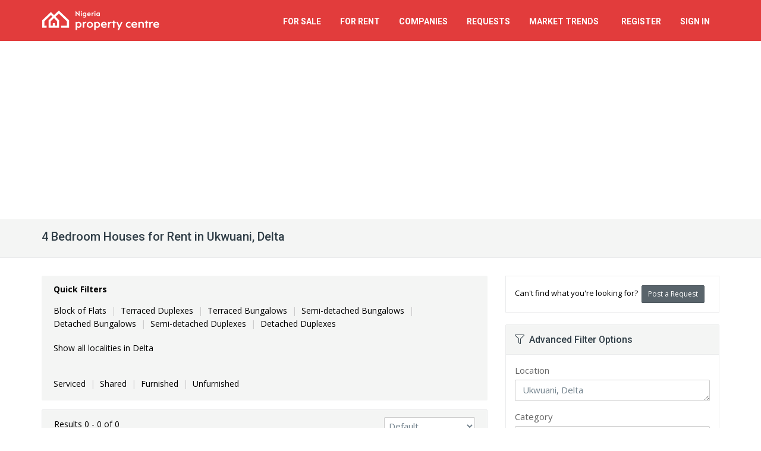

--- FILE ---
content_type: text/html; charset=utf-8
request_url: https://nigeriapropertycentre.com/for-rent/houses/delta/ukwuani/showtype?bedrooms=4
body_size: 11910
content:
<!DOCTYPE html>
<html lang="en">
<head>

    <meta charset="utf-8">

        <meta name="apple-itunes-app" content="app-id=1125813120">
    <meta name="google-play-app" content="app-id=com.nigeriapropertycentre.app">
    
    <meta name="viewport" content="width=device-width, initial-scale=1.0">
    <meta name="csrf-token" content="FcoE7Xz8BSH8a8yR7PW0pSW4iBD6EH5ZKGgjZFoa">

    <meta name="robots" content="max-image-preview:large">

    <link rel="manifest" href="https://st.nigeriapropertycentre.com/webapp/manifest.json">
    <link rel="apple-touch-icon" href="https://assets.nigeriapropertycentre.com/e537f5e9-1c07-41ab-844f-a96eb72ef315/launcher-icon-60.png">
    <link rel="apple-touch-icon" sizes="76x76" href="https://assets.nigeriapropertycentre.com/e537f5e9-1c07-41ab-844f-a96eb72ef315/launcher-icon-76.png">
    <link rel="apple-touch-icon" sizes="120x120" href="https://assets.nigeriapropertycentre.com/e537f5e9-1c07-41ab-844f-a96eb72ef315/launcher-icon-120.png">
    <link rel="apple-touch-icon" sizes="152x152" href="https://assets.nigeriapropertycentre.com/e537f5e9-1c07-41ab-844f-a96eb72ef315/launcher-icon-152.png">

    <!-- Chrome, Firefox OS and Opera
    <meta name="theme-color" content="#e23c3c">-->

    <!-- Windows Phone
    <meta name="msapplication-navbutton-color" content="#e23c3c">-->

    <!-- iOS Safari
    <meta name="apple-mobile-web-app-status-bar-style" content="#e23c3c">-->


	<link href="https://fonts.googleapis.com/css?family=Open+Sans:400,700|Roboto:400,500,700&subset=latin" rel="stylesheet" type="text/css">

	<link href="https://assets.nigeriapropertycentre.com/e537f5e9-1c07-41ab-844f-a96eb72ef315/css/all.css?id=083438b239534515eff7f98d19b2975d" rel="stylesheet" type="text/css">
    <!--[if lt IE 9]>
	<link href="https://assets.nigeriapropertycentre.com/e537f5e9-1c07-41ab-844f-a96eb72ef315/css/sky-forms-ie8.css" rel="stylesheet" type="text/css">
    <![endif]-->
    
    










            <script data-cfasync="false" type='text/javascript'>
            window.trackingConsented = true;
        </script>
    
    
    <script data-cfasync="false" type='text/javascript'>
        var app_short_name = 'NPC';
        var app_name = 'Nigeria Property Centre';
        var app_url = 'https://nigeriapropertycentre.com';
        var app_images_url = 'https://images.nigeriapropertycentre.com';
        var user_logged_in = false;
    </script>

    <script type="text/javascript" src="https://st.nigeriapropertycentre.com/js/properties-variables.js?v=g91s27vygnwb0pvyljic"></script>
    <script type="text/javascript" src="https://assets.nigeriapropertycentre.com/e537f5e9-1c07-41ab-844f-a96eb72ef315/js/all.js?id=de4e85d3010faaa68ac6cc98169752d9"></script>

    <link href="https://assets.nigeriapropertycentre.com/e537f5e9-1c07-41ab-844f-a96eb72ef315/images/favicon.png" rel="icon" type="image/png">

        <script type="text/javascript">var isMobile = false;var isLoggedIn = false;</script>
    <script type="text/javascript" src="https://assets.nigeriapropertycentre.com/e537f5e9-1c07-41ab-844f-a96eb72ef315/js/views/properties/list/default.js?v=8"></script>
    <script type="text/javascript" src="https://assets.nigeriapropertycentre.com/e537f5e9-1c07-41ab-844f-a96eb72ef315/js/jquery.copypaste.js" defer="defer"></script>

    <script data-cfasync="false" type='text/javascript'>
        if (window.trackingConsented) {
            var googletag = googletag || {};
            googletag.cmd = googletag.cmd || [];
            (function () {
                var gads = document.createElement('script');
                gads.async = true;
                gads.type = 'text/javascript';
                var useSSL = 'https:' == document.location.protocol;
                gads.src = (useSSL ? 'https:' : 'http:') +
                    '//www.googletagservices.com/tag/js/gpt.js';
                var node = document.getElementsByTagName('script')[0];
                node.parentNode.insertBefore(gads, node);
            })();
        }
    </script>



    <script data-cfasync="false" type='text/javascript'>
        if (window.trackingConsented) {
            googletag.cmd.push(function () {

                	googletag.defineSlot('/38062153/NPC_Property_List_Middle_750', [750, 120], 'div-gpt-ad-1471185312256-1').addService(googletag.pubads());googletag.pubads().addEventListener('slotRenderEnded', function(event) {
                            if (event.slot.getSlotElementId() == 'div-gpt-ad-1471185312256-1') {
                                $('#property-list-banner iframe').css({'width':'100%', 'height' : 'auto', 'max-height' : '120px'});
                                $('#property-list-banner iframe').contents().find('img').css({'width':'100%', 'height' : 'auto'});
                            }
                            });
                googletag.pubads().setTargeting("SiteCode", "NPC");

                googletag.pubads().enableSingleRequest();
                googletag.enableServices();

                
            });
        }
    </script>
















    <!-- Google tag (gtag.js) -->

    <script>
        if (window.trackingConsented) {
            document.write(`<script async src="https://www.googletagmanager.com/gtag/js?id=G-97R36454SZ"><\/script>`);

            window.dataLayer = window.dataLayer || [];

            function gtag() {
                dataLayer.push(arguments);
            }

            gtag('js', new Date());

            gtag('config', 'G-97R36454SZ');
            gtag('config', 'AW-923494074');
        }
    </script>


    <!-- Facebook Pixel Code -->
    <script>
        if (window.trackingConsented) {
            !function (f, b, e, v, n, t, s) {
                if (f.fbq) return;
                n = f.fbq = function () {
                    n.callMethod ?
                        n.callMethod.apply(n, arguments) : n.queue.push(arguments)
                };
                if (!f._fbq) f._fbq = n;
                n.push = n;
                n.loaded = !0;
                n.version = '2.0';
                n.queue = [];
                t = b.createElement(e);
                t.async = !0;
                t.src = v;
                s = b.getElementsByTagName(e)[0];
                s.parentNode.insertBefore(t, s)
            }(window, document, 'script',
                'https://connect.facebook.net/en_US/fbevents.js');
            fbq('init', '735755593285531');
            fbq('track', 'PageView');
        }
    </script>
    <noscript><img height="1" width="1" style="display:none"
                   src="https://www.facebook.com/tr?id=735755593285531&ev=PageView&noscript=1"
        /></noscript>
    <!-- End Facebook Pixel Code -->

    <!-- One Signal manifest -->
    <link rel="manifest" href="https://st.nigeriapropertycentre.com/webapp/manifest.json">
    <script data-cfasync="false" src="https://cdn.onesignal.com/sdks/web/v16/OneSignalSDK.page.js" defer></script>
    <script data-cfasync="false">
        window.OneSignalDeferred = window.OneSignalDeferred || [];
        OneSignalDeferred.push(async function (OneSignal) {
            await OneSignal.init({
                appId: "d006e659-a878-4adc-b499-4038a01e37c5",
                safari_web_id: "web.propertycentre.website",
                autoResubscribe: true,
                notifyButton: {
                    enable: false
                }
            });
        });

        OneSignalDeferred.push(async function (OneSignal) {
            OneSignal.Notifications.setDefaultTitle("Nigeria Property Centre");
                    });

            </script>
    <!-- End One Signal manifest -->


	    <!-- Hotjar Tracking Code -->
    <script defer>
        (function(h,o,t,j,a,r){
            h.hj=h.hj||function(){(h.hj.q=h.hj.q||[]).push(arguments)};
            h._hjSettings={hjid:66679,hjsv:5};
            a=o.getElementsByTagName('head')[0];
            r=o.createElement('script');r.async=1;
            r.src=t+h._hjSettings.hjid+j+h._hjSettings.hjsv;
            a.appendChild(r);
        })(window,document,'//static.hotjar.com/c/hotjar-','.js?sv=');
    </script>
	
    

        <script>
            if (window.trackingConsented) {
                document.write(`<script async src="https://pagead2.googlesyndication.com/pagead/js/adsbygoogle.js?client=ca-pub-7559596445254544" crossorigin="anonymous"><\/script>`);
            }
        </script>
    
            <!-- Clarity -->
        <script type="text/javascript">
            if (window.trackingConsented) {
                (function(c,l,a,r,i,t,y){
                    c[a]=c[a]||function(){(c[a].q=c[a].q||[]).push(arguments)};
                    t=l.createElement(r);t.async=1;t.src="https://www.clarity.ms/tag/"+i;
                    y=l.getElementsByTagName(r)[0];y.parentNode.insertBefore(t,y);
                })(window, document, "clarity", "script", "quav6o7wc9");
            }
        </script>
        <!-- End Clarity -->
    
        <link rel="canonical" href="https://nigeriapropertycentre.com/for-rent/houses/delta/ukwuani/showtype?bedrooms=4" />
    <title>4 Bedroom Houses for Rent in Ukwuani, Delta | Nigeria Property Centre</title>
    <meta name="robots" content="index, follow" />
    <meta name="description" content="List of 4 Bedroom Duplexes, Bungalows, Townhouses and Mansions (detached, semi-detached and terrace) to Let in Ukwuani, Delta State - Nigerian Real Estate &amp; Property" />

    <meta property="og:title" content="List of 4 Bedroom Houses for Rent in Ukwuani, Delta" />
    <meta property="og:type" content="website" />
    <meta property="og:url" content="https://nigeriapropertycentre.com/for-rent/houses/delta/ukwuani/showtype?bedrooms=4" />
    <meta property="og:image" content="" />
    <meta name="twitter:card" content="summary_large_image">
    <meta name="twitter:site" content="@NGPropertyCntr">
    <meta name="twitter:creator" content="@NGPropertyCntr">
    <meta name="twitter:image" content="">
    <meta name="twitter:title" content="List of 4 Bedroom Houses for Rent in Ukwuani, Delta">
    <meta name="twitter:description" content="List of 4 Bedroom Duplexes, Bungalows, Townhouses and Mansions (detached, semi-detached and terrace) to Let in Ukwuani, Delta ()">

    <meta itemprop="name" content="Houses for Rent in Ukwuani, Delta" />
    <meta itemprop="image" content="" />
</head>

<body itemscope itemtype="https://schema.org/FAQPage" class=" property-list-page">


<div class="body-wrap">

    <div id="divHeaderWrapper" class="hidden-ma">
    <header class="header-standard-2">
        <!-- MAIN NAV -->
        <div class="navbar navbar-wp navbar-arrow mega-nav" role="navigation">
            <div class="container">
                <div class="navbar-header">

                    <button type="button" class="navbar-toggle" data-toggle="collapse" data-target=".navbar-collapse">
                        <i class="fal fa-bars icon-custom"></i><span>MENU</span>
                    </button>

                    
                    <a class="navbar-brand" href="/" title="Nigeria Property Centre">
                        <img src="https://images.nigeriapropertycentre.com/property-centre-logo.png" alt="Nigeria Property Centre">
                    </a>
                </div>
                <div class="navbar-collapse collapse">
                    <ul class="nav navbar-nav navbar-right">
                        <li class="hidden-lg hidden-md">
                            <a href="/" class="remove-content">Home</a>
                        </li>
                        <li>
                            <a href="/for-sale" class="remove-content">For Sale</a>
                        </li>
                        <li>
                            <a href="/for-rent" class="remove-content">For Rent</a>
                        </li>
                        <li class="dropdown">
                            <a href="/" class="dropdown-toggle" data-toggle="dropdown">Companies</a>
                            <ul class="dropdown-menu">
                                <li><a href="/agents">Estate Agents</a></li>
                                <li><a href="/developers">Property Developers</a></li>
                            </ul>
                        </li>
                        <li class="dropdown">
                            <a href="/requests" class="dropdown-toggle" data-toggle="dropdown">Requests</a>
                            <ul class="dropdown-menu">
                                <li><a href="/requests/create">Post a Request</a></li>
                                <li><a href="/requests">View Property Requests</a></li>
                            </ul>
                        </li>

                        <li class="dropdown">
                            <a href="/market-trends" class="dropdown-toggle" data-toggle="dropdown"><span class="hidden-md">Market</span> Trends &nbsp;<span class="badge badge-base hidden-lg hidden-md">New</span></a>
                            <ul class="dropdown-menu">
                                <li><a href="/market-trends/demand-trends"><i class="fal fa-search-location fa-fw"></i> &nbsp;Property Demand Trends</a></li>
                                <li><a href="/market-trends/average-prices"><i class="fal fa-coins fa-fw"></i> &nbsp;Average Property Prices</a></li>
                            </ul>
                        </li>


                        

                        
                        <li>
                            <a href="/register" class="remove-content">Register</a>
                        </li>
                        <li>
                            <a href="/login" class="remove-content">Sign In</a>
                        </li>

                        

                    </ul>

                </div><!--/.nav-collapse -->
            </div>
        </div>
    </header>
</div>


    
	
    <div class="pg-opt">
        <div class="container">
            <div class="row">
                <div class="col-md-12">
                    <h1 class="page-title">4 Bedroom Houses for Rent in Ukwuani, Delta <span></span></h1>
                </div>
            </div>
        </div>
    </div>



    <section class="slice bg-white">
        <div class="wp-section">
            <div class="container">
                <div class="row">



                    <div class="col-md-8">

                        
						
                        <div class="wp-block default product-list-quick-filters sort-panel light-gray">
                            <div class="row">
                                <div class="col-xs-12">
                                    <strong>Quick Filters</strong>
									<strong class='filterLinkTitle'>Subtypes&nbsp;&nbsp;</strong><ul class='filterLink'><li><a itemprop="relatedLink" onclick="logGAEvent('Property List', 'Quick Filter', 'Block of Flats');" href="/for-rent/houses/block-of-flats/delta/ukwuani/showtype?bedrooms=4">Block of Flats</a><span>|</span></li><li><a itemprop="relatedLink" onclick="logGAEvent('Property List', 'Quick Filter', 'Terraced Duplexes');" href="/for-rent/houses/terraced-duplexes/delta/ukwuani/showtype?bedrooms=4">Terraced Duplexes</a><span>|</span></li><li><a itemprop="relatedLink" onclick="logGAEvent('Property List', 'Quick Filter', 'Terraced Bungalows');" href="/for-rent/houses/terraced-bungalows/delta/ukwuani/showtype?bedrooms=4">Terraced Bungalows</a><span>|</span></li><li><a itemprop="relatedLink" onclick="logGAEvent('Property List', 'Quick Filter', 'Semi-detached Bungalows');" href="/for-rent/houses/semi-detached-bungalows/delta/ukwuani/showtype?bedrooms=4">Semi-detached Bungalows</a><span>|</span></li><li><a itemprop="relatedLink" onclick="logGAEvent('Property List', 'Quick Filter', 'Detached Bungalows');" href="/for-rent/houses/detached-bungalows/delta/ukwuani/showtype?bedrooms=4">Detached Bungalows</a><span>|</span></li><li><a itemprop="relatedLink" onclick="logGAEvent('Property List', 'Quick Filter', 'Semi-detached Duplexes');" href="/for-rent/houses/semi-detached-duplexes/delta/ukwuani/showtype?bedrooms=4">Semi-detached Duplexes</a><span>|</span></li><li><a itemprop="relatedLink" onclick="logGAEvent('Property List', 'Quick Filter', 'Detached Duplexes');" href="/for-rent/houses/detached-duplexes/delta/ukwuani/showtype?bedrooms=4">Detached Duplexes</a></ul><strong class='filterLinkTitle'>Localities&nbsp;&nbsp;</strong><ul class='filterLink filterLinkBottom'><li><a itemprop="relatedLink" onclick="logGAEvent('Property List', 'Quick Filter', 'Show all localities in Delta');" href="/for-rent/houses/delta/showtype?bedrooms=4">Show all localities in Delta</a></li></ul><strong class='filterLinkTitle'>Areas&nbsp;&nbsp;</strong><ul class='filterLink filterLinkBottom'></ul><strong class='filterLinkTitle'>Furnishing&nbsp;&nbsp;</strong><ul class='filterLink filterLinkBottom'><li><a itemprop="relatedLink" onclick="logGAEvent('Property List', 'Quick Filter', 'Furnished');" href="/for-rent/houses/serviced/delta/ukwuani/showtype?bedrooms=4">Serviced</a><span>|</span></li><li><a itemprop="relatedLink" onclick="logGAEvent('Property List', 'Quick Filter', 'Shared');" href="/for-rent/houses/shared/delta/ukwuani/showtype?bedrooms=4">Shared</a><span>|</span></li><li><a itemprop="relatedLink" onclick="logGAEvent('Property List', 'Quick Filter', 'Furnished');" href="/for-rent/furnished/houses/delta/ukwuani/showtype?bedrooms=4">Furnished</a><span>|</span></li><li><a itemprop="relatedLink" onclick="logGAEvent('Property List', 'Quick Filter', 'Unfurnished');" href="/for-rent/unfurnished/houses/delta/ukwuani/showtype?bedrooms=4">Unfurnished</a></li></ul>
                                </div>
                                <div class="col-xs-12 voffset-5 hidden-lg hidden-md">
                                    <div class="hidden" id="moreFilterOptionsContainer">
                                        <i class="red-text fas fa-filter"></i> <a id="moreFilterOptions" href="javascript:void(0);" class="red-text underline"><strong>More filter options</strong></a>
                                        <br>
                                        <span class="more-filter-desc">e.g. location, price, date added</span>
                                    </div>
                                    <div id="moreFilterOptionsSpinner">
                                        <i class="fal fa-circle-notch fa-spin"></i>
                                        <br>
                                        <span class="more-filter-desc">&nbsp;</span>
                                    </div>
                                </div>
                            </div>
                        </div>

                        <form action="/for-rent/houses/delta/ukwuani/showtype?bedrooms=4" method="post" name="adminForm" id="adminForm" class="form-light">
                            <input type="hidden" name="sort" id="sort">
                            <input type="hidden" name="_token" value="FcoE7Xz8BSH8a8yR7PW0pSW4iBD6EH5ZKGgjZFoa" autocomplete="off">                            <div class="wp-block default product-list-filters sort-panel light-gray">
                                <div class="row">
                                    <div class="col-sm-8 col-xs-12">
                                        <span class="pagination-results">Results 0 - 0 of 0</span>
                                        <hr class="mv-10 hidden-sm hidden-md hidden-lg" />
                                    </div>

                                    <div class="col-sm-4 text-sm-right">

                                        <div class="sort-filter">
											<select name="filter_order_dd" id="filter_order_dd" onchange="tableOrdering();" class="form-control" size="1" ><option value="1" >Default</option><option value="2" >Most Recent</option><option value="3" >Highest Price</option><option value="4" >Lowest Price</option><option value="5" >Verification Status</option></select>
                                            <script language="javascript" type="text/javascript">
                                                function tableOrdering(order, dir, field)
                                                {
                                                    try
                                                    {
                                                        var form = document.adminForm;
                                                        form.sort.value = form.filter_order_dd.value;

                                                        var orderText = form.filter_order_dd.options[form.filter_order_dd.selectedIndex].text;

                                                        form.filter_order_dd.removeAttribute('name');

                                                        logGAEvent('Property List', 'Sort', orderText);
                                                    }
                                                    catch(error){}

                                                    document.adminForm.submit();
                                                }
                                            </script>
                                        </div>
                                    </div>
                                </div>
                            </div>
                        </form>





                        <!-- PROPERTY LISTING -->

                        <div itemscope="" itemtype="https://schema.org/ItemList">
                            <link itemprop="url" href="/for-rent/houses/delta/ukwuani/showtype?bedrooms=4" />
                            <span class="hidden" itemprop="numberOfItems">0</span>

							

                        </div>


						
                        <div class="wp-block hero light">
                            <p class="text-center voffset-10">Sorry we could not find any <strong>houses for rent in ukwuani, delta</strong> matching your criteria.</p>
                        </div>

                        <div class="row">
                            <div class="col-sm-6">
                                <div class="wp-block hero white text-center">
                                    <div class="thmb-img">
                                        <i class="fal fa-envelope"></i>
                                    </div>

                                    <h2>Get Email Alerts</h2>
                                    <p class="text-center">Subscribe to email alerts and we will let you know if any property that meets your criteria becomes available.</p>
                                    <a onclick="setTimeout(function(){document.getElementById('name').focus();}, 500);" class="btn btn-base btn-icon btn-icon-right fa-envelope voffset-bottom-15" data-toggle="collapse" data-parent="#accordionThree" href="#email-me">
                                        <span>Get Email Alerts</span>
                                    </a>
                                </div>
                            </div>
                            <div class="col-sm-6">
                                <div class="wp-block hero white text-center">
                                    <div class="thmb-img">
                                        <i class="fal fa-home"></i>
                                    </div>

                                    <h2>Post a Property Request</h2>
                                    <p class="text-center">Post a property request and estate agents with property that meet your criteria will get in touch with you.</p>
                                    <a class="btn btn-base btn-icon btn-icon-right fa-plus voffset-bottom-15" href="/requests/create" onclick="logGAEvent('Property List', 'Post Request', 'Middle');">
                                        <span>Post a Request</span>
                                    </a>
                                </div>
                            </div>
                        </div>


                        <script type="text/javascript" language="javascript">
							
                            logGAEvent('Property List', 'Empty List Page Viewed via Referrer', 'Houses for Rent in Ukwuani, Delta | ');

							
                        </script>

						


						
                        <div class="row">
                            <div class="col-sm-12 text-center voffset-bottom-30 voffset-15">
                                <div id='div-gpt-ad-1412976797528-0' class="ad-280">
                                    <!--<script type='text/javascript'>
                                        googletag.cmd.push(function() { googletag.display('div-gpt-ad-1412976797528-0'); });
                                    </script>-->












                                    <!-- Large Rectangle 336 x 280 -->
                                    <ins class="adsbygoogle"
                                         style="display:block"
                                         data-ad-client="ca-pub-7559596445254544"
                                         data-ad-slot="7349708183"
                                         data-ad-format="auto"
                                         data-full-width-responsive="true"></ins>
                                    <script>
                                        (adsbygoogle = window.adsbygoogle || []).push({});
                                    </script>
                                </div>
                            </div>
                        </div>

						


                        <!-- PAGINATION & FILTERS -->
                        <div class="wp-block default product-list-filters light-gray pPagination">
							                        </div>




                        <div class="wp-block default product-details-links-panel light-gray property-social-icons hidden-lg hidden-md hidden-sm voffset-30">
                        <span>Share this &nbsp;</span>
                        <a onclick="logGAEvent('Property List', 'Social Button Clicked', 'Facebook');" rel="nofollow" target="_blank" href="https://facebook.com/share.php?u=https%3A%2F%2Fnigeriapropertycentre.com%2Ffor-rent%2Fhouses%2Fdelta%2Fukwuani%2Fshowtype%3Fbedrooms%3D4%26utm_source%3Dfacebook%26utm_medium%3Dsharing%26utm_campaign%3DSocial%2BButtons"><i class="fab fa-facebook"></i></a>
                        <a onclick="logGAEvent('Property List', 'Social Button Clicked', 'Twitter');" rel="nofollow" target="_blank" href="https://twitter.com/intent/tweet?text=4+Bedroom+Houses+for+Rent+in+Ukwuani%2C+Delta+%7C+Nigeria+Property+Centre&url=https%3A%2F%2Fnigeriapropertycentre.com%2Ffor-rent%2Fhouses%2Fdelta%2Fukwuani%2Fshowtype%3Fbedrooms%3D4%26utm_source%3Dtwitter%26utm_medium%3Dsharing%26utm_campaign%3DSocial%2BButtons"><i class="fab fa-twitter"></i></a>
                        <a onclick="logGAEvent('Property List', 'Social Button Clicked', 'Whatsapp');" rel="nofollow" target="_blank" href="whatsapp://send?text=4+Bedroom+Houses+for+Rent+in+Ukwuani%2C+Delta+%7C+Nigeria+Property+Centre+-+https%3A%2F%2Fnigeriapropertycentre.com%2Ffor-rent%2Fhouses%2Fdelta%2Fukwuani%2Fshowtype%3Fbedrooms%3D4%26utm_source%3Dwhatsapp%26utm_medium%3Dsharing%26utm_campaign%3DSocial%2BButtons" data-action="share/whatsapp/share"><i class="fab fa-whatsapp"></i></a>
                        </div>


						

						

                        <div class="row voffset-10 hidden-ma hidden-xs">
                            <div class="col-md-12">
                                <div class="section-title-wr">
                                    <h3 class="section-title left"><span>About Ukwuani, Delta</span></h3>
                                    <div class="aux-nav">
                                        <!-- Auxiliary content comes here -->
                                    </div>
                                </div>
								<p>Ukwuani is a Local Government Area (LGA) in Delta sate, Nigeria. Ukwuani has its capital/headquarters located in Obiaruku. Ukwuani LGA was carved out of the then Ndokwa West LGA on the 4th of December, 1996 and has an area of 2,016 square kilometres. Nine clans make up the LGA namely; Akoku, Amai, Ebedei, Eziokpor, Ezionum, Obiaruku, Umuebu, Umukwata and Umutu. Together they make up the ten wards of the LGA with a population of about 103,000 going by the 1991 census. The people practice gerontocracy, were the oldest man is installed the traditional ruler, designated Okpala-Uku. The people are a mono linguistic group-the Ukwuanis (an Igbo dialect).</p>
                                                            </div>
                        </div>






						

                        

                        <div class="row">
                            <div class="col-md-12 voffset-0">
                                <div class="panel-group browse-locations property-list-faqs">
                                    <div class="panel panel-default">
                                        <div class="panel-heading text-center">
                                            <h4 class="panel-title">
                                                <a data-toggle="collapse" data-parent="#browseLocations" href="#collapseOne" class="collapsed">
                                                    FAQs&nbsp; <i style="font-size:120%" class="fal fa-angle-up"></i>
                                                </a>
                                            </h4>
                                        </div>
                                        <div id="collapseOne" class="panel-collapse collapse">
                                            <div class="panel-body text-center">
                                                
                                                
                                                
                                                <div class="voffset-30" itemscope itemprop="mainEntity" itemtype="https://schema.org/Question">
                                                    <h3 class="section-title text-normal" itemprop="name">How many 4 bedroom  houses for rent in  Ukwuani, Delta are available?</h3>
                                                    <div itemscope itemprop="acceptedAnswer" itemtype="https://schema.org/Answer">
                                                        <div class="voffset-5" itemprop="text">

                                                            There are <strong>0</strong> available 4 bedroom  houses for rent in  Ukwuani, Delta.
                                                            <br /><p>You can view and filter the list of property by price, furnishing and recency.
                                                        </div>
                                                    </div>
                                                </div>
                                            </div>
                                        </div>
                                    </div>
                                </div>
                            </div>
                        </div>


                    </div>





                    <div class="col-md-4">
                        <div class="sidebar">


                            <div class="panel panel-default light-gray f13">
                                <div class="panel-body">
                                    Can't find what you're looking for?&nbsp;
                                    <a class="btn btn-alt btn-sm" href="/requests/create" onclick="logGAEvent('Property List', 'Post Request', 'Top');">
                                        <span>Post a Request</span>
                                    </a>
                                </div>
                            </div>



                            <!-- FILTERS -->


							
                            <a id="filters"></a>
                            <div id="advancedSearchFilters" class="panel panel-default panel-sidebar-1 hidden-xs">
    <div class="panel-heading"><h2><i class="fal fa-filter"></i>&nbsp; Advanced Filter Options</h2></div>
    <div class="panel-body">
        <form name="search_jsForm" id="search_jsForm" action="/search" method="post" class="form-light">
            <input type="hidden" name="_token" value="FcoE7Xz8BSH8a8yR7PW0pSW4iBD6EH5ZKGgjZFoa" autocomplete="off">
            <div class="row">
                <div class="col-xs-12">
                    <div class="form-group">
                        <label>Location</label>
                        <textarea data-prefix="" name="propertyLocation" placeholder="Enter a state, locality or area" data-results="all" style="height:36px;" type="text" class="form-control side-panel-search propertyLocation" autocomplete="off">Ukwuani, Delta</textarea><input type="hidden" name="sid" id="sid" value="13"><input type="hidden" name="lid" id="lid" value="352"><input type="hidden" name="slid" id="slid" value=""><input type="hidden" name="n" id="n" value=""><input type="hidden" name="selectedLoc" id="selectedLoc">                        <em for="propertyLocation" class="invalid hidden"  id="no-location-found">Location not found</em>
                    </div>
                </div>
            </div>

            <div class="form-group">
                <label>Category</label>
                <select name="cid" id="cid" class="form-control" onchange="changeTypeList();changePriceList();"><option value="0" >All Categories</option><option value="1"  selected="selected">For Rent</option><option value="2" >For Sale</option><option value="5" >Joint Venture</option><option value="4" >Short Let</option></select>            </div>

            <div class="row">
                <div class="col-xs-6">
                    <div class="form-group">
                        <label>Type</label>
                        <select name="tid" id="tid" class="form-control"><option value="0" >All Types</option><option value="1" >Flat / Apartment</option><option value="2"  selected="selected">House</option><option value="5" >Land</option><option value="3" >Commercial Property</option><option value="6" >Event Centre / Venue</option></select>                    </div>
                </div>
                <div class="col-xs-6">
                    <div class="form-group">
                        <label>Bedrooms</label>
                        <select name="bedrooms" id="bedrooms" class="form-control" ><option value="0" >Any</option><option value="1" >1</option><option value="2" >2</option><option value="3" >3</option><option value="4"  selected="selected">4</option><option value="5" >5</option><option value="6" >6+</option></select>                    </div>
                </div>
            </div>

            <div class="row">
                <div class="col-xs-6">
                    <div class="form-group">
                        <label>Min price</label>
                        <select name="minprice" id="minprice" class="form-control"><option value="0"  selected="selected">No Min</option><option value="100000" >₦ 100,000</option><option value="200000" >₦ 200,000</option><option value="300000" >₦ 300,000</option><option value="400000" >₦ 400,000</option><option value="500000" >₦ 500,000</option><option value="600000" >₦ 600,000</option><option value="700000" >₦ 700,000</option><option value="800000" >₦ 800,000</option><option value="900000" >₦ 900,000</option><option value="1000000" >₦ 1 Million</option><option value="2000000" >₦ 2 Million</option><option value="3000000" >₦ 3 Million</option><option value="5000000" >₦ 5 Million</option><option value="10000000" >₦ 10 Million</option><option value="20000000" >₦ 20 Million</option><option value="40000000" >₦ 40 Million</option><option value="60000000" >₦ 60 Million</option><option value="80000000" >₦ 80 Million</option><option value="100000000" >₦ 100 Million</option><option value="150000000" >₦ 150 Million</option></select>                    </div>
                </div>
                <div class="col-xs-6">
                    <div class="form-group">
                        <label>Max price</label>
                        <select name="maxprice" id="maxprice" class="form-control"><option value="0"  selected="selected">No Max</option><option value="100000" >₦ 100,000</option><option value="200000" >₦ 200,000</option><option value="300000" >₦ 300,000</option><option value="400000" >₦ 400,000</option><option value="500000" >₦ 500,000</option><option value="600000" >₦ 600,000</option><option value="700000" >₦ 700,000</option><option value="800000" >₦ 800,000</option><option value="900000" >₦ 900,000</option><option value="1000000" >₦ 1 Million</option><option value="2000000" >₦ 2 Million</option><option value="3000000" >₦ 3 Million</option><option value="5000000" >₦ 5 Million</option><option value="10000000" >₦ 10 Million</option><option value="20000000" >₦ 20 Million</option><option value="40000000" >₦ 40 Million</option><option value="60000000" >₦ 60 Million</option><option value="80000000" >₦ 80 Million</option><option value="100000000" >₦ 100 Million</option><option value="150000000" >₦ 150 Million</option></select>                    </div>
                </div>
            </div>
            <div class="row">
                <div class="col-xs-6">
                    <div class="form-group">
                        <label>Furnishing</label>
                        <select name="furnished" id="furnished" class="form-control" ><option value="0"  selected="selected">Any</option><option value="1" >Furnished</option><option value="2" >Unfurnished</option></select>                    </div>
                </div>
                <div class="col-xs-6">
                    <div class="form-group">
                        <label>Servicing</label>
                        <select name="serviced" id="serviced" class="form-control" ><option value="0"  selected="selected">Any</option><option value="1" >Serviced</option></select>                    </div>
                </div>
            </div>
            <div class="row">
                <div class="col-xs-6">
                    <div class="form-group">
                        <label>Shared</label>
                        <select name="shared" id="shared" class="form-control" ><option value="0"  selected="selected">Any</option><option value="1" >Shared</option></select>                    </div>
                </div>
                <div class="col-xs-6">
                    <div class="form-group">
                        <label>Added to site</label>
                        <select name="added" id="added" class="form-control" ><option value="0"  selected="selected">Anytime</option><option value="1" >Last 24 hours</option><option value="3" >Last 3 days</option><option value="7" >Last 7 days</option><option value="14" >Last 14 days</option><option value="30" >Last 30 days</option></select>                    </div>
                </div>
            </div>
            <div class="row">
                <div class="col-xs-12">
                    <div class="form-group">
                        <label>Property Ref.</label>
                        <input name="ref" id="ref" class="form-control" placeholder="e.g. 83256" type="number" min="0" value="" autocomplete="off">
                    </div>
                </div>
            </div>
            <div class="row">
                <div class="col-xs-12">
                    <div class="form-group">
                        <label>Keywords</label>
                        <input name="keywords" id="keywords" class="form-control" placeholder="e.g. 'pool' or 'jacuzzi'" value="" autocomplete="off">
                    </div>
                </div>
            </div>
            <div class="row">
                <div class="col-sm-12">
                    <button type="submit" class="btn btn-block btn-base btn-icon btn-icon-right btn-search">
                        <span>Search</span>
                    </button>
                </div>
            </div>
        </form>
    </div>
</div>


                            <div class="panel panel-default panel-sidebar-1 hidden-ma property-availability-count">
                                <div class="panel-heading"><h2><i class="fal fa-chart-bar"></i>&nbsp; Available Houses</h2></div>
                                <div class="panel-body">
                                    <h3>Currently available houses for rent  in Ukwuani</h3>
                                    <div class="availability-stats">
									    <table id="flats" class="table"><tr><th>Type</th><th class="text-center">5<br/>bed</th><th class="text-center">4<br/>bed</th><th class="text-center">3<br/>bed</th><th class="text-center">2<br/>bed</th></tr><tr><td><a href="/for-rent/houses/detached-duplexes/delta/ukwuani/showtype">Detached Duplex</a></td><td class="text-center">-</td><td class="text-center">-</td><td class="text-center">-</td><td class="text-center">-</td></tr><tr><td><a href="/for-rent/houses/semi-detached-duplexes/delta/ukwuani/showtype">Semi-detached Duplex</a></td><td class="text-center">-</td><td class="text-center">-</td><td class="text-center">-</td><td class="text-center">-</td></tr><tr><td><a href="/for-rent/houses/detached-bungalows/delta/ukwuani/showtype">Detached Bungalow</a></td><td class="text-center">-</td><td class="text-center">-</td><td class="text-center">-</td><td class="text-center">-</td></tr><tr><td><a href="/for-rent/houses/semi-detached-bungalows/delta/ukwuani/showtype">Semi-detached Bungalow</a></td><td class="text-center">-</td><td class="text-center">-</td><td class="text-center">-</td><td class="text-center">-</td></tr><tr><td><a href="/for-rent/houses/terraced-duplexes/delta/ukwuani/showtype">Terraced Duplex</a></td><td class="text-center">-</td><td class="text-center">-</td><td class="text-center">-</td><td class="text-center">-</td></tr><tr><td><a href="/for-rent/houses/terraced-bungalows/delta/ukwuani/showtype">Terraced Bungalow</a></td><td class="text-center">-</td><td class="text-center">-</td><td class="text-center">-</td><td class="text-center">-</td></tr><tr><td><a href="/for-rent/houses/block-of-flats/delta/ukwuani/showtype">Block of Flats</a></td><td class="text-center">-</td><td class="text-center">-</td><td class="text-center">-</td><td class="text-center">-</td></tr><tr><td><a href="/for-rent/houses/delta/ukwuani/showtype">Others</a></td><td class="text-center">-</td><td class="text-center">-</td><td class="text-center">-</td><td class="text-center">-</td></tr><tr><td><a href="/for-rent/houses/delta/ukwuani/showtype">All Houses</a></td><td class="text-center">-</td><td class="text-center">-</td><td class="text-center">-</td><td class="text-center">-</td></tr></table>                                    </div>
                                </div>
                            </div>



                            <div class="panel panel-default panel-sidebar-1 hidden-xs hidden-ma">
                                <div class="panel-heading"><h2><i class="fal fa-share-alt"></i>&nbsp; Share this property list</h2></div>
                                <div class="panel-body property-social-icons">
                                    <a onclick="logGAEvent('Property List', 'Social Button Clicked', 'Facebook');" rel="nofollow" target="_blank" href="https://facebook.com/share.php?u=https%3A%2F%2Fnigeriapropertycentre.com%2Ffor-rent%2Fhouses%2Fdelta%2Fukwuani%2Fshowtype%3Fbedrooms%3D4%26utm_source%3Dfacebook%26utm_medium%3Dsharing%26utm_campaign%3DSocial%2BButtons"><i class="fab fa-facebook"></i></a>
                                    <a onclick="logGAEvent('Property List', 'Social Button Clicked', 'Twitter');" rel="nofollow" target="_blank" href="https://twitter.com/intent/tweet?text=4+Bedroom+Houses+for+Rent+in+Ukwuani%2C+Delta+%7C+Nigeria+Property+Centre&url=https%3A%2F%2Fnigeriapropertycentre.com%2Ffor-rent%2Fhouses%2Fdelta%2Fukwuani%2Fshowtype%3Fbedrooms%3D4%26utm_source%3Dtwitter%26utm_medium%3Dsharing%26utm_campaign%3DSocial%2BButtons"><i class="fab fa-twitter"></i></a>
                                    <a onclick="logGAEvent('Property List', 'Social Button Clicked', 'Whatsapp');" rel="nofollow" target="_blank" href="whatsapp://send?text=4+Bedroom+Houses+for+Rent+in+Ukwuani%2C+Delta+%7C+Nigeria+Property+Centre+-+https%3A%2F%2Fnigeriapropertycentre.com%2Ffor-rent%2Fhouses%2Fdelta%2Fukwuani%2Fshowtype%3Fbedrooms%3D4%26utm_source%3Dwhatsapp%26utm_medium%3Dsharing%26utm_campaign%3DSocial%2BButtons" data-action="share/whatsapp/share"><i class="fab fa-whatsapp"></i></a>
                                </div>
                            </div>





							






                            <div class="panel panel-default panel-sidebar-1 hidden-ma hidden-xs">
                                <div class="panel-heading"><h2><i class="fal fa-link"></i>&nbsp; Useful Links</h2></div>
                                <div class="panel-body">
                                    <ul class="fa-ul loffset-25">
										
                                        <li><span class="fa-li"><i class="fal fa-chart-bar"></i></span><a target="_blank" href="/market-trends/average-prices/for-rent/houses/delta/ukwuani?bedrooms=4" onclick="logGAEvent('Property List', 'Market Statistics', '4 Bedroom Houses for Rent in Ukwuani, Delta');">Average price of 4 bedroom houses for rent in Ukwuani, Delta </a></li>

										
                                        <li><span class="fa-li"><i class="fal fa-users"></i></span><a href="/delta/ukwuani/agents">View a list of estate agents in Ukwuani, Delta</a></li>
                                        <li><span class="fa-li"><i class="fal fa-users"></i></span><a href="/delta/ukwuani/developers">View a list of property developers in Ukwuani, Delta</a></li>
                                    </ul>
                                </div>
                            </div>



                            <div class="panel panel-default panel-sidebar-1 announcement hidden-ma hidden-xs">
                                <div class="panel-body text-center">
                                    <a title="Market your property on Nigeria Property Centre" href="/advertise-list-property" onclick="logGAEvent('Property List', 'Advertise Property', 'Title');">
                                        <h3 class="title">Advertise/market your property on Nigeria Property Centre</h3>
                                    </a>
                                    <a title="Market your property on Nigeria Property Centre" class="btn btn-alt voffset-15" href="/advertise-list-property" onclick="logGAEvent('Property List', 'Advertise Property', 'Button');">
                                        <span>Get Started!</span>
                                    </a>
                                </div>
                            </div>



							
                            <div class="panel panel-default no-border">
                                <div class="panel-body text-center">
                                    <div id='div-gpt-ad-1412977667118-0' class="ad-280">
                                        <!--<script type='text/javascript'>
                                            googletag.cmd.push(function() { googletag.display('div-gpt-ad-1412977667118-0'); });
                                        </script>-->












                                        <!-- Large Rectangle 336 x 280 - Right -->
                                        <ins class="adsbygoogle"
                                             style="display:block"
                                             data-ad-client="ca-pub-7559596445254544"
                                             data-ad-slot="6180096747"
                                             data-ad-format="auto"
                                             data-full-width-responsive="true"></ins>
                                        <script>
                                            (adsbygoogle = window.adsbygoogle || []).push({});
                                        </script>
                                    </div>
                                </div>
                            </div>


                            <div class="ad-fixed hidden-xs hidden-sm">
                                <div class="panel panel-default no-border" data-spy="affix" data-offset-top="2355" data-offset-bottom="650">
                                    <div class="panel-body text-center">
                                        <div id='div-gpt-ad-1412976797528-2' class="ad-600">
                                            <!--<script type='text/javascript'>
                                                //googletag.cmd.push(function() { googletag.display('div-gpt-ad-1412976797528-2'); });
                                            </script>-->












                                            <!-- Large Skyscraper -->
                                            <ins class="adsbygoogle"
                                                 style="display:inline-block;width:300px;height:600px"
                                                 data-ad-client="ca-pub-7559596445254544"
                                                 data-ad-slot="4243025082"></ins>
                                            <script>
                                                (adsbygoogle = window.adsbygoogle || []).push({});
                                            </script>
                                        </div>
                                    </div>
                                </div>
                            </div>

							

                        </div>
                    </div>
                </div>
            </div>
        </div>
    </section>




    <div id="registerSignIn" class="modal fade">
        <div class="modal-dialog modal-md">
            <div class="modal-content">
                <div class="modal-body text-center voffset-30 voffset-bottom-30">
                    <h4>Sign in or register to save</h4>
                    <p class="modal-body text-center voffset-20 voffset-bottom-20">
                        Save properties to your account and<br> sync across all your devices.
                    </p>
                    <p>
                        <a class="btn btn-alt btn-md" href="/register/return-to-previous">
                            <span>Register</span>
                        </a>
                        <a class="btn btn-base btn-md" href="/login/return-to-previous">
                            <span>Sign in</span>
                        </a>
                    </p>
                </div>
            </div>
        </div>
    </div>


    <form id="processFavorite" name="processFavorite" action="" method="post">
        <input name="_method" id="_method" value="" type="hidden">
        <input name="product_id" id="product_id" value="" type="hidden">
    </form>










    <script>
        var pageTitle = "4 Bedroom Houses for Rent in Ukwuani, Delta"
    </script>

	
	        <div class="container hidden-xs hidden-sm hidden-ma">    <div class="row">        <div class="col-sm-12"><ol itemscope itemtype="http://schema.org/BreadcrumbList" class="breadcrumb"><li><a href="/">Home</a></li><li itemprop="itemListElement" itemscope itemtype="http://schema.org/ListItem">
								<a itemtype="http://schema.org/Thing" itemprop="item" href="/for-rent">
									<span itemprop="name">For Rent</span>
								</a>
								<meta itemprop="position" content="1" />
							</li><li itemprop="itemListElement" itemscope itemtype="http://schema.org/ListItem">
								<a itemtype="http://schema.org/Thing" itemprop="item" href="/for-rent/houses/showtype">
									<span itemprop="name">Houses</span>
								</a>
								<meta itemprop="position" content="2" />
							</li><li itemprop="itemListElement" itemscope itemtype="http://schema.org/ListItem">
								<a itemtype="http://schema.org/Thing" itemprop="item" href="/for-rent/houses/delta/showtype">
									<span itemprop="name">Delta</span>
								</a>
								<meta itemprop="position" content="3" />
							</li><li itemprop="itemListElement" itemscope itemtype="http://schema.org/ListItem">
								<a itemtype="http://schema.org/Thing" itemprop="item" href="/for-rent/houses/delta/ukwuani/showtype">
									<span itemprop="name">Ukwuani</span>
								</a>
								<meta itemprop="position" content="4" />
							</li><li itemprop="itemListElement" itemscope itemtype="http://schema.org/ListItem">
								<a itemtype="http://schema.org/Thing" itemprop="item" href="/for-rent/houses/delta/ukwuani/showtype?bedrooms=4">
									<span itemprop="name">4 Bedrooms</span>
								</a>
								<meta itemprop="position" content="5" />
							</li></ol>       </div>    </div></div>
    
    <div id="dynamicAlert" class="modal fade">
    <div class="modal-dialog modal-md">
        <div class="modal-content">
            <div class="modal-header">
                <button type="button" class="close" data-dismiss="modal">&times;</button>
                <h4 class="modal-title"></h4>
            </div>
            <div class="modal-body">
                <p>

                </p>
            </div>
            <div class="modal-footer">
                <button onclick="" type="button" class="btn btn-alt" data-dismiss="modal">Cancel</button>
                <button onclick="" type="button" class="btn btn-base accept" data-dismiss="modal">Delete</button>
            </div>
        </div>
    </div>
</div>

    <footer class="footer hidden-ma hidden-xs">
        <div class="container">
            <div class="row">
                <div class="col-md-3">
                    <div class="col">
                        <h4>About Us</h4>
                        <p>Nigeria Property Centre (NPC) is a leading property website in Nigeria with property listings for sale, rent and lease. We offer Nigerian property seekers an easy way to find details of property in Nigeria like homes, houses, lands, shops, office spaces and other commercial property. </p><a href="/about-us" class="btn btn-base">Learn more</a>
                    </div>

                    <div class="col voffset-40">
                        <h4>Advertise with Us</h4>
                        <ul>
                            <li class=""><a href="/advertise-list-property">Advertise/Market Your Property</a></li>
                            <li class=""><a href="/featured-real-estate-company-adverts">Featured Real Estate Companies</a></li>
                            <li class=""><a href="/banner-ads">Place Banner Adverts</a></li>
                        </ul>
                    </div>
                </div>

                <div class="col-md-3 col-md-offset-1">
                    <div class="col">
                        <h4>Market Trends</h4>
                        <ul>
                            <li class=""><a href="/market-trends/demand-trends">Property Demand Trends</a></li>
                            <li class=""><a href="/market-trends/average-prices">Average Property Prices</a></li>
                        </ul>
                    </div>

                                        <div class="col voffset-40">
                        <h4>Popular Property</h4>
                        <ul>
                                                            <li class=""><a href="/for-rent/flats-apartments/abuja/showtype">Flats for rent in Abuja</a></li>
                                                            <li class=""><a href="/for-rent/houses/abuja/showtype">Houses for rent in Abuja</a></li>
                                                            <li class=""><a href="/for-sale/houses/abuja/showtype">Houses for sale in Abuja</a></li>
                                                            <li class=""><a href="/for-sale/land/abuja/showtype">Land for sale in Abuja</a></li>
                                                            <li class=""><a href="/for-rent/flats-apartments/mini-flats/abuja/showtype">Mini flats for rent in Abuja</a></li>
                                                            <li class=""><a href="/for-rent/flats-apartments/self-contained/abuja/showtype">Self contain for rent in Abuja</a></li>
                                                            <li class=""><a href="/for-rent/flats-apartments/lagos/showtype">Flats for rent in Lagos</a></li>
                                                            <li class=""><a href="/for-rent/houses/lagos/showtype">Houses for rent in Lagos</a></li>
                                                            <li class=""><a href="/for-sale/houses/lagos/showtype">Houses for sale in Lagos</a></li>
                                                            <li class=""><a href="/for-sale/land/lagos/showtype">Land for sale in Lagos</a></li>
                                                            <li class=""><a href="/for-rent/flats-apartments/mini-flats/lagos/showtype">Mini flats for rent in Lagos</a></li>
                                                            <li class=""><a href="/for-rent/flats-apartments/self-contained/lagos/showtype">Self contain for rent in Lagos</a></li>
                                                    </ul>
                    </div>
                    
                </div>

                <div class="col-md-2">
                    <div class="col">
                        <h4>Companies</h4>
                        <ul>
                            <li class=""><a href="/agents">Estate Agents</a></li>
                            <li class=""><a href="/developers">Property Developers</a></li>
                        </ul>
                    </div>
                    <div class="col voffset-40">
                        <h4>Useful Links</h4>
                        <ul>
                                                        <li class=""><a href="/blog">Property Blog</a></li>
                            
                                                        <li class=""><a href="/area-guides">Area Guides</a></li>
                            
                            <li class=""><a href="/contact-us">Contact Us</a></li>
                        </ul>
                        <br />
                        <ul>
                            <li class=""><a href="/privacy-policy">Privacy Policy</a></li>
                            <li class=""><a href="/terms-of-use">Terms of Use</a></li>
                            <li class=""><a href="/frequently-asked-questions">FAQs</a></li>
                        </ul>

                    </div>
                </div>

                <div class="col-md-3">
                    <div class="col col-social-icons">
                        <h4>Follow us</h4>
                        <a rel="nofollow" target="_blank" href="https://www.facebook.com/NigeriaPropertyCentre"><i class="fab fa-facebook"></i></a>
                        <a rel="nofollow" target="_blank" href="https://twitter.com/NGPropertyCNTR"><i class="fab fa-twitter"></i></a>
                        <a rel="nofollow" target="_blank" href="https://www.linkedin.com/company/nigeria-property-centre"><i class="fab fa-linkedin"></i></a>
                        <a rel="nofollow" target="_blank" href="https://www.youtube.com/channel/UC9vBbyiC89EOE6jw35m4HWA"><i class="fab fa-youtube"></i></a>
                    </div>

                                        <div class="col">
                        <a href="/mobile-apps"><h4 class="voffset-bottom-10 voffset-30">Download our Mobile App</h4></a>
                        <a rel="nofollow" target="_blank" href="https://play.google.com/store/apps/details?id=com.nigeriapropertycentre.app&amp;utm_source=global_co&amp;utm_medium=prtnr&amp;utm_content=Mar2515&amp;utm_campaign=PartBadge&amp;pcampaignid=MKT-Other-global-all-co-prtnr-py-PartBadge-Mar2515-1"><img class="google-play" width="150" alt="Get it on Google Play" src="https://play.google.com/intl/en_us/badges/images/generic/en_badge_web_generic.png"></a>

                        <a rel="nofollow" target="_blank" href="https://itunes.apple.com/us/app/nigeria-property-centre/id1125813120"><img width="130" alt="Get it on App Store" src="https://assets.nigeriapropertycentre.com/e537f5e9-1c07-41ab-844f-a96eb72ef315/images/download-on-the-apple-app-store.svg"></a>
                    </div>
                    
                    <div class="col">
                        <h4 class="voffset-40">Other Regions</h4>
                        <ul>

                            
                                                        <li class=""><a target="_blank" href="https://kenyapropertycentre.com/for-rent/houses/nairobi/showtype?bedrooms=4">Kenya Property Centre</a></li>
                            
                                                        <li class=""><a target="_blank" href="https://ghanapropertycentre.com/for-rent/houses/greater-accra/showtype?bedrooms=4">Ghana Property Centre</a></li>
                            





























                        </ul>
                    </div>
                </div>
            </div>

            <hr>

            <div class="row">
                <div class="col-lg-12 copyright">
					2026 © Nigeria Property Centre. All rights reserved.
                </div>
            </div>
        </div>
    </footer>

</div>




<!-- Google remarketing -->










<div class="hidden-xs hidden-sm hidden-md hidden-lg">





</div>







<!-- Help Scout Beacon -->
<script type="text/javascript">!function(e,t,n){function a(){var e=t.getElementsByTagName("script")[0],n=t.createElement("script");n.type="text/javascript",n.async=!0,n.src="https://beacon-v2.helpscout.net",e.parentNode.insertBefore(n,e)}if(e.Beacon=n=function(t,n,a){e.Beacon.readyQueue.push({method:t,options:n,data:a})},n.readyQueue=[],"complete"===t.readyState)return a();e.attachEvent?e.attachEvent("onload",a):e.addEventListener("load",a,!1)}(window,document,window.Beacon||function(){});</script>
<script type="text/javascript">
    helpScoutBeaconId = 'a3eead08-eee4-4878-99b3-0ce40858970f';

    helpScoutBeaconIdentity = {
        name: null,
        email: null,
        UserType: null,
        Subscription: null,
        AccountID: null,
        signature: null
    };

            let loadHelpScout = true;
    </script>
<!-- End of Help Scout Beacon -->








<script type="text/javascript" src="https://assets.nigeriapropertycentre.com/e537f5e9-1c07-41ab-844f-a96eb72ef315/js/Cleave.js?id=38bf3496e4af059eb94bc60d723ebee4"></script>
<script type="text/javascript" src="https://assets.nigeriapropertycentre.com/e537f5e9-1c07-41ab-844f-a96eb72ef315/js/cleave-phone.ng.js?id=52dde6301847277d0463f9374b13a3dc"></script>


    <script>
        // Remarketing custom parameters
        gtag('event', 'page_view', {
            'send_to': 'AW-923494074',
            'listing_pagetype': 'searchresults',
        });
    </script>

    <script data-cfasync="false" type="text/javascript" language="javascript">if (window.trackingConsented) {googletag.cmd.push(function() {googletag.pubads().setTargeting("Category", "For Rent");googletag.pubads().setTargeting("Type", "House");googletag.pubads().setTargeting("State", "Delta");googletag.pubads().setTargeting("Locality", "Ukwuani");googletag.pubads().setTargeting("Bedrooms", "4");googletag.pubads().setTargeting("View", "Property List");});}</script>
    <script data-cfasync="false" type="text/javascript">var google_tag_params = {Category: 'For Rent',Type: 'House',State: 'Delta',Locality: 'Ukwuani',Bedrooms: '4'};</script>
    <script>if (window.trackingConsented) {fbq('track', 'Search', {content_type: 'home_listing',content_ids: [],availability: 'for_rent',property_type: 'house',preferred_beds_range: [4, 4],city: 'Ukwuani',region: 'Delta',country: 'Nigeria',} );}</script>





<script>(function(){function c(){var b=a.contentDocument||a.contentWindow.document;if(b){var d=b.createElement('script');d.innerHTML="window.__CF$cv$params={r:'9bf6a126da7de1bf',t:'MTc2ODY2MTA1NA=='};var a=document.createElement('script');a.src='/cdn-cgi/challenge-platform/scripts/jsd/main.js';document.getElementsByTagName('head')[0].appendChild(a);";b.getElementsByTagName('head')[0].appendChild(d)}}if(document.body){var a=document.createElement('iframe');a.height=1;a.width=1;a.style.position='absolute';a.style.top=0;a.style.left=0;a.style.border='none';a.style.visibility='hidden';document.body.appendChild(a);if('loading'!==document.readyState)c();else if(window.addEventListener)document.addEventListener('DOMContentLoaded',c);else{var e=document.onreadystatechange||function(){};document.onreadystatechange=function(b){e(b);'loading'!==document.readyState&&(document.onreadystatechange=e,c())}}}})();</script></body>
</html>


--- FILE ---
content_type: text/html; charset=utf-8
request_url: https://www.google.com/recaptcha/api2/aframe
body_size: 182
content:
<!DOCTYPE HTML><html><head><meta http-equiv="content-type" content="text/html; charset=UTF-8"></head><body><script nonce="5VvCgrn-Rldy_oDKEzCfKg">/** Anti-fraud and anti-abuse applications only. See google.com/recaptcha */ try{var clients={'sodar':'https://pagead2.googlesyndication.com/pagead/sodar?'};window.addEventListener("message",function(a){try{if(a.source===window.parent){var b=JSON.parse(a.data);var c=clients[b['id']];if(c){var d=document.createElement('img');d.src=c+b['params']+'&rc='+(localStorage.getItem("rc::a")?sessionStorage.getItem("rc::b"):"");window.document.body.appendChild(d);sessionStorage.setItem("rc::e",parseInt(sessionStorage.getItem("rc::e")||0)+1);localStorage.setItem("rc::h",'1768661060490');}}}catch(b){}});window.parent.postMessage("_grecaptcha_ready", "*");}catch(b){}</script></body></html>